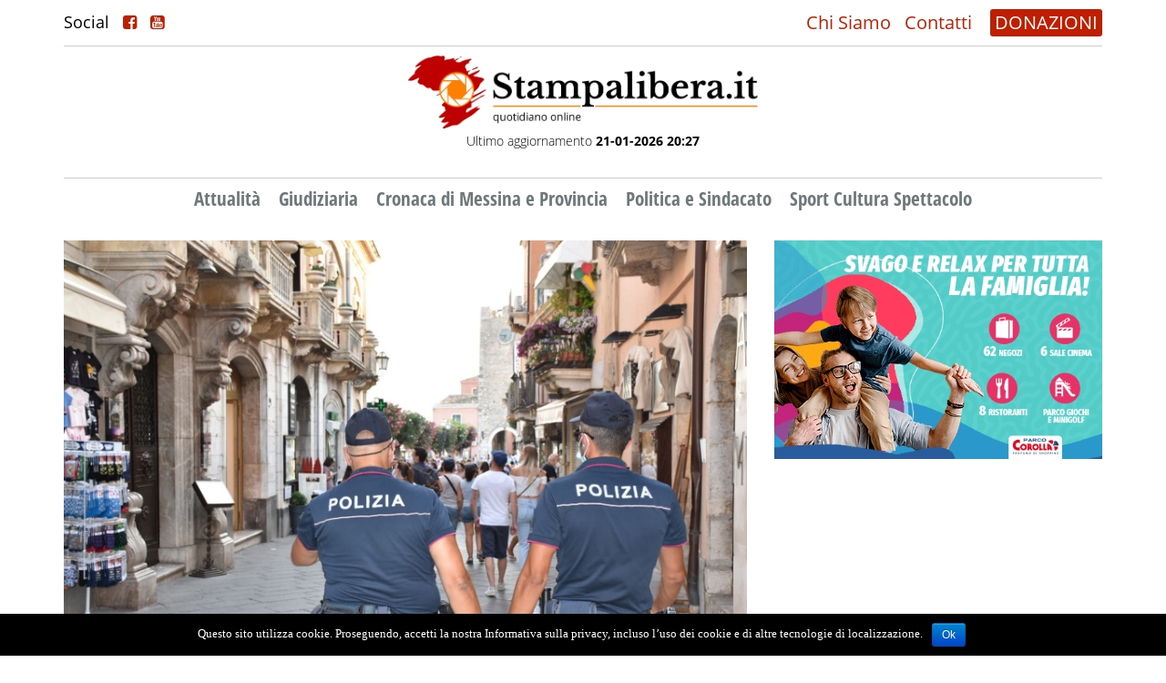

--- FILE ---
content_type: text/html; charset=UTF-8
request_url: http://www.stampalibera.it/2023/04/28/operazione-antidroga-a-taormina-4-arresti/
body_size: 7799
content:
<!DOCTYPE html>
<html lang="it-IT" prefix="og: http://ogp.me/ns# fb: http://ogp.me/ns/fb#">
<head>

    <meta name="viewport" content="width=device-width"/>
    <script>
        // <![CDATA[
        window.cssMinUrl = 'http://www.stampalibera.it/wp-content/themes/prod/styles/site.min.css?version=onhst1cX6DszxZje-a4GO';
        window.wpStartState = 'post,153219,single.php';
                // ]]>
    </script>
    <title>Operazione antidroga a Taormina, 5 persone indagate &#8211; Stampalibera.it</title>
<link rel='dns-prefetch' href='//s.w.org' />
<link rel="alternate" type="application/rss+xml" title="Stampalibera.it &raquo; Feed" href="http://www.stampalibera.it/feed/" />
<link rel="alternate" type="application/rss+xml" title="Stampalibera.it &raquo; Feed dei commenti" href="http://www.stampalibera.it/comments/feed/" />
<link rel="alternate" type="application/rss+xml" title="Stampalibera.it &raquo; Operazione antidroga a Taormina, 5 persone indagate Feed dei commenti" href="http://www.stampalibera.it/2023/04/28/operazione-antidroga-a-taormina-4-arresti/feed/" />
		<script type="text/javascript">
			window._wpemojiSettings = {"baseUrl":"https:\/\/s.w.org\/images\/core\/emoji\/11\/72x72\/","ext":".png","svgUrl":"https:\/\/s.w.org\/images\/core\/emoji\/11\/svg\/","svgExt":".svg","source":{"concatemoji":"http:\/\/www.stampalibera.it\/wp-includes\/js\/wp-emoji-release.min.js?ver=4.9.26"}};
			!function(e,a,t){var n,r,o,i=a.createElement("canvas"),p=i.getContext&&i.getContext("2d");function s(e,t){var a=String.fromCharCode;p.clearRect(0,0,i.width,i.height),p.fillText(a.apply(this,e),0,0);e=i.toDataURL();return p.clearRect(0,0,i.width,i.height),p.fillText(a.apply(this,t),0,0),e===i.toDataURL()}function c(e){var t=a.createElement("script");t.src=e,t.defer=t.type="text/javascript",a.getElementsByTagName("head")[0].appendChild(t)}for(o=Array("flag","emoji"),t.supports={everything:!0,everythingExceptFlag:!0},r=0;r<o.length;r++)t.supports[o[r]]=function(e){if(!p||!p.fillText)return!1;switch(p.textBaseline="top",p.font="600 32px Arial",e){case"flag":return s([55356,56826,55356,56819],[55356,56826,8203,55356,56819])?!1:!s([55356,57332,56128,56423,56128,56418,56128,56421,56128,56430,56128,56423,56128,56447],[55356,57332,8203,56128,56423,8203,56128,56418,8203,56128,56421,8203,56128,56430,8203,56128,56423,8203,56128,56447]);case"emoji":return!s([55358,56760,9792,65039],[55358,56760,8203,9792,65039])}return!1}(o[r]),t.supports.everything=t.supports.everything&&t.supports[o[r]],"flag"!==o[r]&&(t.supports.everythingExceptFlag=t.supports.everythingExceptFlag&&t.supports[o[r]]);t.supports.everythingExceptFlag=t.supports.everythingExceptFlag&&!t.supports.flag,t.DOMReady=!1,t.readyCallback=function(){t.DOMReady=!0},t.supports.everything||(n=function(){t.readyCallback()},a.addEventListener?(a.addEventListener("DOMContentLoaded",n,!1),e.addEventListener("load",n,!1)):(e.attachEvent("onload",n),a.attachEvent("onreadystatechange",function(){"complete"===a.readyState&&t.readyCallback()})),(n=t.source||{}).concatemoji?c(n.concatemoji):n.wpemoji&&n.twemoji&&(c(n.twemoji),c(n.wpemoji)))}(window,document,window._wpemojiSettings);
		</script>
		<style type="text/css">
img.wp-smiley,
img.emoji {
	display: inline !important;
	border: none !important;
	box-shadow: none !important;
	height: 1em !important;
	width: 1em !important;
	margin: 0 .07em !important;
	vertical-align: -0.1em !important;
	background: none !important;
	padding: 0 !important;
}
</style>
<link rel='stylesheet' id='tfba_socialfeed_style-css'  href='http://www.stampalibera.it/wp-content/plugins/arrow-twitter-feed/includes/../css/jquery.socialfeed.css?ver=1.0.0' type='text/css' media='all' />
<link rel='stylesheet' id='contact-form-7-css'  href='http://www.stampalibera.it/wp-content/plugins/contact-form-7/includes/css/styles.css?ver=4.6.1' type='text/css' media='all' />
<link rel='stylesheet' id='cookie-notice-front-css'  href='http://www.stampalibera.it/wp-content/plugins/cookie-notice/css/front.min.css?ver=4.9.26' type='text/css' media='all' />
<script type='text/javascript' src='http://www.stampalibera.it/wp-includes/js/jquery/jquery.js?ver=1.12.4'></script>
<script type='text/javascript' src='http://www.stampalibera.it/wp-includes/js/jquery/jquery-migrate.min.js?ver=1.4.1'></script>
<script type='text/javascript' src='http://www.stampalibera.it/wp-content/plugins/arrow-twitter-feed/includes/../bower_components/codebird-js/codebird.js?ver=4.9.26'></script>
<script type='text/javascript' src='http://www.stampalibera.it/wp-content/plugins/arrow-twitter-feed/includes/../bower_components/doT/doT.min.js?ver=4.9.26'></script>
<script type='text/javascript' src='http://www.stampalibera.it/wp-content/plugins/arrow-twitter-feed/includes/../bower_components/moment/min/moment.min.js?ver=4.9.26'></script>
<script type='text/javascript' src='http://www.stampalibera.it/wp-content/plugins/arrow-twitter-feed/includes/../js/jquery.socialfeed.js?ver=4.9.26'></script>
<script type='text/javascript'>
/* <![CDATA[ */
var cnArgs = {"ajaxurl":"http:\/\/www.stampalibera.it\/wp-admin\/admin-ajax.php","hideEffect":"fade","onScroll":"no","onScrollOffset":"100","cookieName":"cookie_notice_accepted","cookieValue":"true","cookieTime":"2592000","cookiePath":"\/","cookieDomain":"","redirection":"","cache":"1","refuse":"no","revoke_cookies":"0","revoke_cookies_opt":"automatic","secure":"0"};
/* ]]> */
</script>
<script type='text/javascript' src='http://www.stampalibera.it/wp-content/plugins/cookie-notice/js/front.min.js?ver=1.2.44'></script>
<script type='text/javascript' src='http://www.stampalibera.it/wp-content/plugins/the-preloader/js/preloader-script.js'></script>
<link rel='https://api.w.org/' href='http://www.stampalibera.it/wp-json/' />
<link rel="EditURI" type="application/rsd+xml" title="RSD" href="http://www.stampalibera.it/xmlrpc.php?rsd" />
<link rel="wlwmanifest" type="application/wlwmanifest+xml" href="http://www.stampalibera.it/wp-includes/wlwmanifest.xml" /> 
<link rel='prev' title='Capitaneria di porto di Messina sequestro 170 Kg. di novellame di sarda' href='http://www.stampalibera.it/2023/04/28/capitaneria-di-porto-di-messina-sequestro-170-kg-di-novellame-di-sarda/' />
<link rel='next' title='Villa San Giovanni: Caronte &#038; Tourist premia i migliori neodiplomati degli istituti “Nostro – Repaci” e “Fermi” e del “Professionale Alberghiero Turistico”' href='http://www.stampalibera.it/2023/04/28/villa-san-giovanni-caronte-tourist-premia-i-migliori-neodiplomati-degli-istituti-nostro-repaci-e-fermi-e-del-professionale-alberghiero-turisti/' />
<meta name="generator" content="WordPress 4.9.26" />
<link rel="canonical" href="http://www.stampalibera.it/2023/04/28/operazione-antidroga-a-taormina-4-arresti/" />
<link rel='shortlink' href='http://www.stampalibera.it/?p=153219' />
<link rel="alternate" type="application/json+oembed" href="http://www.stampalibera.it/wp-json/oembed/1.0/embed?url=http%3A%2F%2Fwww.stampalibera.it%2F2023%2F04%2F28%2Foperazione-antidroga-a-taormina-4-arresti%2F" />
<link rel="alternate" type="text/xml+oembed" href="http://www.stampalibera.it/wp-json/oembed/1.0/embed?url=http%3A%2F%2Fwww.stampalibera.it%2F2023%2F04%2F28%2Foperazione-antidroga-a-taormina-4-arresti%2F&#038;format=xml" />
    	<style type="text/css">
			#wptime-plugin-preloader{
				position: fixed;
				top: 0;
			 	left: 0;
			 	right: 0;
			 	bottom: 0;
				background:url(http://www.stampalibera.it/wp-content/plugins/the-preloader/images/preloader.GIF) no-repeat #FFFFFF 50%;
				-moz-background-size:64px 64px;
				-o-background-size:64px 64px;
				-webkit-background-size:64px 64px;
				background-size:64px 64px;
				z-index: 99998;
				width:100%;
				height:100%;
			}
		</style>

		<noscript>
    		<style type="text/css">
        		#wptime-plugin-preloader{
        			display:none !important;
        		}
    		</style>
		</noscript>
    <link rel="pingback" href="http://www.stampalibera.it/xmlrpc.php" />
		<style type="text/css">.recentcomments a{display:inline !important;padding:0 !important;margin:0 !important;}</style>
		<meta name="generator" content="Powered by Visual Composer - drag and drop page builder for WordPress."/>
<!--[if lte IE 9]><link rel="stylesheet" type="text/css" href="http://www.stampalibera.it/wp-content/plugins/js_composer/assets/css/vc_lte_ie9.min.css" media="screen"><![endif]--><noscript><style type="text/css"> .wpb_animate_when_almost_visible { opacity: 1; }</style></noscript>
<!-- START - Facebook Open Graph, Google+ and Twitter Card Tags 2.1.2 -->
 <!-- Facebook Open Graph -->
  <meta property="og:locale" content="it_IT"/>
  <meta property="og:site_name" content="Stampalibera.it"/>
  <meta property="og:title" content="Operazione antidroga a Taormina, 5 persone indagate"/>
  <meta property="og:url" content="http://www.stampalibera.it/2023/04/28/operazione-antidroga-a-taormina-4-arresti/"/>
  <meta property="og:type" content="article"/>
  <meta property="og:description" content="Nella notte appena trascorsa, i Poliziotti del Commissariato di Taormina, con la collaborazione di operatori delle Squadre Mobili di Messina e Catania, hanno dato esecuzione ad un’ordinanza di applicazione di misure cautelari personali nei confronti di cinque persone indagate, a vario titolo, per i"/>
  <meta property="og:image" content="http://www.stampalibera.it/wp-content/uploads/2022/02/1F93D898-D78C-4106-806A-5DF34FF88FED.jpeg"/>
  <meta property="article:published_time" content="2023-04-28T13:37:07+00:00"/>
  <meta property="article:modified_time" content="2023-04-29T10:16:31+00:00" />
  <meta property="og:updated_time" content="2023-04-29T10:16:31+00:00" />
  <meta property="article:section" content="Cronaca di Messina e Provincia"/>
 <!-- Google+ / Schema.org -->
  <meta itemprop="name" content="Operazione antidroga a Taormina, 5 persone indagate"/>
  <meta itemprop="description" content="Nella notte appena trascorsa, i Poliziotti del Commissariato di Taormina, con la collaborazione di operatori delle Squadre Mobili di Messina e Catania, hanno dato esecuzione ad un’ordinanza di applicazione di misure cautelari personali nei confronti di cinque persone indagate, a vario titolo, per i"/>
  <meta itemprop="image" content="http://www.stampalibera.it/wp-content/uploads/2022/02/1F93D898-D78C-4106-806A-5DF34FF88FED.jpeg"/>
 <!-- Twitter Cards -->
  <meta name="twitter:title" content="Operazione antidroga a Taormina, 5 persone indagate"/>
  <meta name="twitter:url" content="http://www.stampalibera.it/2023/04/28/operazione-antidroga-a-taormina-4-arresti/"/>
  <meta name="twitter:description" content="Nella notte appena trascorsa, i Poliziotti del Commissariato di Taormina, con la collaborazione di operatori delle Squadre Mobili di Messina e Catania, hanno dato esecuzione ad un’ordinanza di applicazione di misure cautelari personali nei confronti di cinque persone indagate, a vario titolo, per i"/>
  <meta name="twitter:image" content="http://www.stampalibera.it/wp-content/uploads/2022/02/1F93D898-D78C-4106-806A-5DF34FF88FED.jpeg"/>
  <meta name="twitter:card" content="summary_large_image"/>
 <!-- SEO -->
 <!-- Misc. tags -->
<!-- END - Facebook Open Graph, Google+ and Twitter Card Tags 2.1.2 -->
	

</head>
<body class="post-template-default single single-post postid-153219 single-format-standard cookies-not-set wpb-js-composer js-comp-ver-5.0.1 vc_responsive">
<div id="wptime-plugin-preloader"></div>
<section id="menu-mobile" class="blok section-menu-mobile">
    <div class="container-fluid container-menu-mobile-header">
        <div class="div-logo-mobile" style="">
            <a href="http://www.stampalibera.it">
                <img src="http://www.stampalibera.it/wp-content/themes/prod/images/logo-sl2021-1.png"
                     class="img-responsive">
            </a>
        </div>
        <div class="social-trigger-mobile" id="social-trigger-mobile" style="display: none">
            <i class="fa fa-share-alt-square"></i>
        </div>
        <div class="div-hamburger-mobile" id="hmbTrigger">
            <div class="div-hamburger-mobile-bar" id="hmb1"></div>
            <div class="div-hamburger-mobile-bar" id="hmb2"></div>
            <div class="div-hamburger-mobile-bar" id="hmb3"></div>
        </div>
    </div>

    <div class="blok" id="back-menu-mob-abs">
        <div class="blok blok-menu-mobile">
            <div class="menu-news-container"><ul id="primary" class="ul-blok-menu-mobile"><li id="menu-item-132384" class="menu-item menu-item-type-taxonomy menu-item-object-category menu-item-132384"><a href="http://www.stampalibera.it/category/attualita/">Attualità</a></li>
<li id="menu-item-119475" class="menu-item menu-item-type-taxonomy menu-item-object-category menu-item-119475"><a href="http://www.stampalibera.it/category/inchieste-giornalistiche-e-giudiziarie/">Giudiziaria</a></li>
<li id="menu-item-119476" class="menu-item menu-item-type-taxonomy menu-item-object-category current-post-ancestor current-menu-parent current-post-parent menu-item-119476"><a href="http://www.stampalibera.it/category/cronaca-di-messina/">Cronaca di Messina e Provincia</a></li>
<li id="menu-item-119477" class="menu-item menu-item-type-taxonomy menu-item-object-category menu-item-119477"><a href="http://www.stampalibera.it/category/politica/">Politica e Sindacato</a></li>
<li id="menu-item-119478" class="menu-item menu-item-type-taxonomy menu-item-object-category menu-item-119478"><a href="http://www.stampalibera.it/category/culture/">Sport Cultura Spettacolo</a></li>
<li id="menu-item-119592" class="only-mobile menu-item menu-item-type-post_type menu-item-object-page menu-item-119592"><a href="http://www.stampalibera.it/contatti/">Contatti</a></li>
<li id="menu-item-119593" class="only-mobile menu-item menu-item-type-post_type menu-item-object-page menu-item-119593"><a href="http://www.stampalibera.it/chi-sono/">Chi Siamo</a></li>
</ul></div>        </div>
    </div>
</section><div style="height: 75px; width: 100%; float: left; position: relative" class="hidden-lg hidden-md"></div>
<div class="page-wrapper">
            <div class="menu-background">
            <header id="header" class="header">
    <div class="container">
        <div class="row">
            <div class="col-md-12">
                <div class="header-wrapper hw-top hidden-xs hidden-sm">

                    <div class="social-desktop">
                            <span>
                                Social
                                <a href="https://www.facebook.com/stampalibera.it/" target="_blank"><i class="fa fa-facebook-square"></i></a>
                                <a href="https://www.youtube.com/channel/UCC7J2k8zEXXRgLgcfd-rMhw" target="_blank"><i class="fa fa-youtube-square"></i></a>

                            </span>
                    </div>
                    <div class="top-menu">
                        <ul class="top-nav">
                            <li>
                                <a href="http://www.stampalibera.it/chi-sono">Chi Siamo</a>
                                <a href="http://www.stampalibera.it/contatti">Contatti</a>
                            </li>
                        </ul>
                        <ul class="dona">
                            <li>
                                <a href="http://www.stampalibera.it/sostieni">DONAZIONI</a>
                            </li>
                        </ul>
                    </div>

                </div>
                <div class="header-wrapper hw-middle">
                    <div id="branding" class="logo-head" style="display: inline; float:none">
                        <div id="site-title">
                            <h1 style="display: none">Operazione antidroga a Taormina, 5 persone indagate &#8211; Stampalibera.it</h1>
                            <a href="http://www.stampalibera.it">
                                <img src="http://www.stampalibera.it/wp-content/themes/prod/images/logo-sl2021-1.png"
                                     width="auto">
                            </a>
                            <p>Ultimo aggiornamento <strong>21-01-2026 20:27</strong></p>

                        </div>
                    </div>
                    <div class="banner-logo hidden-xs hidden-sm" style="width: 750px; display: inline-block; float: none;">
                                <!-- banner-testata -->
        <div class="side-right-ads" data-banner-slug="banner-testata">
                                <div class="ad-item-right ad-item-banner-testata">
                        <a href="http://www.stampalibera.it/sostieni/">
                            <img data-src=""
                                 class="img-responsive hidden-sm hidden-xs img-ads-2021 lazy">
                            <img data-src=""
                                 class="img-responsive hidden-lg hidden-md img-ads-2021 lazy">
                        </a>
                    </div>
                
        </div>
                        </div>
                    <div class="banner-logo hidden-md hidden-lg blok" style="margin-top: 15px">
                                <!-- banner-testata -->
        <div class="side-right-ads" data-banner-slug="banner-testata">
                                <div class="ad-item-right ad-item-banner-testata">
                        <a href="http://www.stampalibera.it/sostieni/">
                            <img data-src=""
                                 class="img-responsive hidden-sm hidden-xs img-ads-2021 lazy">
                            <img data-src=""
                                 class="img-responsive hidden-lg hidden-md img-ads-2021 lazy">
                        </a>
                    </div>
                
        </div>
                        </div>
                </div>
                <div class="header-wrapper hw-bottom hidden-xs hidden-sm">

                    <nav id="menu" class="main-menu-desktop">
                        <h2 style="display: none">Site Navigation</h2>
                        <div class="menu-news-container"><ul id="menu-news" class="menu"><li class="menu-item menu-item-type-taxonomy menu-item-object-category menu-item-132384"><a href="http://www.stampalibera.it/category/attualita/">Attualità</a></li>
<li class="menu-item menu-item-type-taxonomy menu-item-object-category menu-item-119475"><a href="http://www.stampalibera.it/category/inchieste-giornalistiche-e-giudiziarie/">Giudiziaria</a></li>
<li class="menu-item menu-item-type-taxonomy menu-item-object-category current-post-ancestor current-menu-parent current-post-parent menu-item-119476"><a href="http://www.stampalibera.it/category/cronaca-di-messina/">Cronaca di Messina e Provincia</a></li>
<li class="menu-item menu-item-type-taxonomy menu-item-object-category menu-item-119477"><a href="http://www.stampalibera.it/category/politica/">Politica e Sindacato</a></li>
<li class="menu-item menu-item-type-taxonomy menu-item-object-category menu-item-119478"><a href="http://www.stampalibera.it/category/culture/">Sport Cultura Spettacolo</a></li>
<li class="only-mobile menu-item menu-item-type-post_type menu-item-object-page menu-item-119592"><a href="http://www.stampalibera.it/contatti/">Contatti</a></li>
<li class="only-mobile menu-item menu-item-type-post_type menu-item-object-page menu-item-119593"><a href="http://www.stampalibera.it/chi-sono/">Chi Siamo</a></li>
</ul></div>
                    </nav>
                </div>
            </div>
        </div>
    </div>
</header>
<style>
    .img-ads-2021{
        float: left;
        display: block;
        margin: 0;
        padding: 0;
        width: 100% !important;
        height: auto!important;
    }
    .ad-item-banner-testata{
        margin-bottom: 0!important;
    }
</style>        </div>
        <main id="content">

        <div class="section-home-news">
            <div class="container">

                <div class="row ">
                    <div class="col-md-12">
                        <div class="blok">
                            <div class="row">
                                <div class="col-md-8">

                                    
                                        <div class="home-news-wrapper secondary">
                                            <div class="home-news-content secondary">
                                                <div class="row">
                                                    <div class="col-md-12">

                                                        <div class="home-thumb img-responsive">
                                                                                                                            <img src="http://www.stampalibera.it/wp-content/uploads/2022/02/1F93D898-D78C-4106-806A-5DF34FF88FED.jpeg"
                                                                     class="img-responsive">
                                                                                                                        
                                                        </div>
                                                    </div>
                                                    <div class="col-md-12">
                                                        <div class="home-news-date">
                                                            28 Aprile 2023                                                            <span>Cronaca di Messina e Provincia</span>
                                                        </div>
                                                        <div class="home-news-title single">
                                                            <h3><span>Operazione antidroga a Taormina, 5 persone indagate</span></h3>
                                                        </div>
                                                        <div class="blok notizia-top-ad">
                                                                    <!-- news-top -->
        <div class="side-right-ads" data-banner-slug="news-top">
                                <div class="ad-item-right ad-item-news-top">
                        <a href="">
                            <img data-src=""
                                 class="img-responsive hidden-sm hidden-xs img-ads-2021 lazy">
                            <img data-src=""
                                 class="img-responsive hidden-lg hidden-md img-ads-2021 lazy">
                        </a>
                    </div>
                
        </div>
                                                            </div>
                                                        <div class="blok social-single" style="margin-bottom: 15px;">
                                                            <div id="share"></div>
                                                        </div>
                                                        <div class="home-news-ex single">
                                                                                                                        
                                                                <p>Nella notte appena trascorsa, i Poliziotti del Commissariato di Taormina, con la collaborazione di operatori delle Squadre Mobili di Messina e Catania, hanno dato esecuzione ad un’ordinanza di applicazione di misure cautelari personali nei confronti di cinque persone indagate, a vario titolo, per i reati di spaccio ed associazione per delinquere finalizzata allo spaccio di sostanze stupefacenti.</p>                                                                <!-- start ads --!>                                                                        <!-- interno -->
        <div class="side-right-ads" data-banner-slug="interno">
                                <div class="ad-item-right ad-item-interno">
                        <a href="https://www.parcocorolla.it/evento/394/SALDI-INVERNALI.html">
                            <img data-src="http://www.stampalibera.it/wp-content/uploads/2022/04/banner-750x250-Saldi-Corolla_Gen2026.gif"
                                 class="img-responsive hidden-sm hidden-xs img-ads-2021 lazy">
                            <img data-src="http://www.stampalibera.it/wp-content/uploads/2022/04/banner-480x320-Saldi-Corolla_Gen2026.gif"
                                 class="img-responsive hidden-lg hidden-md img-ads-2021 lazy">
                        </a>
                    </div>
                                    <div class="ad-item-right ad-item-interno">
                        <a href="https://www.nettunomultiservizi.it">
                            <img data-src="http://www.stampalibera.it/wp-content/uploads/2022/04/970x250-ok-semplificato.gif"
                                 class="img-responsive hidden-sm hidden-xs img-ads-2021 lazy">
                            <img data-src="http://www.stampalibera.it/wp-content/uploads/2022/04/970x250esattissimo-okkk.gif"
                                 class="img-responsive hidden-lg hidden-md img-ads-2021 lazy">
                        </a>
                    </div>
                                    <div class="ad-item-right ad-item-interno">
                        <a href="https://carontetourist.it/it">
                            <img data-src="http://www.stampalibera.it/wp-content/uploads/2022/04/700x280.gif"
                                 class="img-responsive hidden-sm hidden-xs img-ads-2021 lazy">
                            <img data-src="http://www.stampalibera.it/wp-content/uploads/2022/04/500x500.gif"
                                 class="img-responsive hidden-lg hidden-md img-ads-2021 lazy">
                        </a>
                    </div>
                                    <div class="ad-item-right ad-item-interno">
                        <a href="">
                            <img data-src=""
                                 class="img-responsive hidden-sm hidden-xs img-ads-2021 lazy">
                            <img data-src=""
                                 class="img-responsive hidden-lg hidden-md img-ads-2021 lazy">
                        </a>
                    </div>
                                    <div class="ad-item-right ad-item-interno">
                        <a href="">
                            <img data-src=""
                                 class="img-responsive hidden-sm hidden-xs img-ads-2021 lazy">
                            <img data-src=""
                                 class="img-responsive hidden-lg hidden-md img-ads-2021 lazy">
                        </a>
                    </div>
                
        </div>
                                                                    <!-- end ads --!>                                                                                                                                    
<p>Destinatari i taorminesi<strong> Salvatore Talio</strong>, 55 anni; <strong>Massimo Scimone</strong>, 51 anni; <strong>Francesco La Pica</strong>, 44 anni; e <strong>Giorgio Merola</strong>, 58 anni; poi, il catanese <strong>Francesco Santoro</strong>, 25 anni. Disposto il carcere per <strong>Talio, Scimone, La Pica e Santoro</strong>, l’obbligo di dimora nel comune di residenza nei confronti di Merola.</p>
<p>L’operazione rappresenta l’epilogo delle indagini coordinate dalla Direzione Distrettuale Antimafia peloritana e condotte dalla Sezione Investigativa del Commissariato di Taormina su una presunta compagine delinquenziale dedita al traffico di sostanze stupefacenti operante sulla zona e con base operativa nel pieno centro storico taorminese.</p>
<p>Secondo l’ipotesi di accusa, che dovrà trovare conferma nei successivi gradi di giudizio trattandosi ancora di indagini preliminari durante le quali sono stati valutati dal G.I.P Claudia Misale i gravi indizi raccolti, le cinque persone sono indagate per diverse condotte di spaccio di cocaina, eroina, marijuana e hashish poste in essere da soggetti di Taormina già noti alle forze dell’ordine per reati in materia di stupefacenti.</p>
<p>Durante le investigazioni, durate poco meno di sei mesi, è stata individuata l’abitazione di uno degli indagati, Massimo Scimone, situata in vico Pirro, «in pieno centro storico», all’interno della quale i clienti, secondo quanto sin qui emerso, potevano consumare lo stupefacente. È stato, inoltre, identificato un catanese, Francesco Santoro, quale presunto canale di rifornimento dell’organizzazione.</p>
                                                                
                                                            

                                                                                                                        
                                                        </div>
                                                    </div>

                                                </div>
                                            </div>
                                        </div>

                                                                                                                
                                </div>
                                <div class="col-md-4">
                                            <!-- sidebar -->
        <div class="side-right-ads" data-banner-slug="sidebar">
                                <div class="ad-item-right ad-item-sidebar">
                        <a href="https://www.facebook.com/ParcoCorolla">
                            <img data-src="http://www.stampalibera.it/wp-content/uploads/2022/04/banner-480x320-Istituz-Corolla_mar2024-1.gif"
                                 class="img-responsive hidden-sm hidden-xs img-ads-2021 lazy">
                            <img data-src="http://www.stampalibera.it/wp-content/uploads/2022/04/banner-480x320-Istituz-Corolla_mar2024-1.gif"
                                 class="img-responsive hidden-lg hidden-md img-ads-2021 lazy">
                        </a>
                    </div>
                                    <div class="ad-item-right ad-item-sidebar">
                        <a href="">
                            <img data-src=""
                                 class="img-responsive hidden-sm hidden-xs img-ads-2021 lazy">
                            <img data-src=""
                                 class="img-responsive hidden-lg hidden-md img-ads-2021 lazy">
                        </a>
                    </div>
                                    <div class="ad-item-right ad-item-sidebar">
                        <a href="">
                            <img data-src=""
                                 class="img-responsive hidden-sm hidden-xs img-ads-2021 lazy">
                            <img data-src=""
                                 class="img-responsive hidden-lg hidden-md img-ads-2021 lazy">
                        </a>
                    </div>
                                    <div class="ad-item-right ad-item-sidebar">
                        <a href="">
                            <img data-src=""
                                 class="img-responsive hidden-sm hidden-xs img-ads-2021 lazy">
                            <img data-src=""
                                 class="img-responsive hidden-lg hidden-md img-ads-2021 lazy">
                        </a>
                    </div>
                
        </div>
                                                <!-- sidebar-sotto -->
        <div class="side-right-ads" data-banner-slug="sidebar-sotto">
                                <div class="ad-item-right ad-item-sidebar-sotto">
                        <a href="">
                            <img data-src=""
                                 class="img-responsive hidden-sm hidden-xs img-ads-2021 lazy">
                            <img data-src=""
                                 class="img-responsive hidden-lg hidden-md img-ads-2021 lazy">
                        </a>
                    </div>
                
        </div>
                                    </div>
                            </div>

                        </div>
                    </div>
                </div>
            </div>
        </div>


    </main>

<div class="blok footer-big">
    <div class="container">
        <div class="row">

            <div class="col-md-3">
                <div class="footer-blok">
                    <p>AGENZIA FOTOGIORNALISTICA ENRICO DI GIACOMO. TUTTI I DIRITTI RISERVATI.</p>

                </div>
            </div>
            <div class="col-md-3">
                <div class="blok footer-blok">
                    <p>REGISTRATA AL REGISTRO STAMPA DEL TRIBUNALE DI MESSINA AL N.10 DEL 02/10/2006.</p>
                </div>
            </div>

            <div class="col-md-3">
                <div class="blok footer-blok last-footer">
                    <p>P.IVA: 02595110830</p>
                    <a href="https://www.iubenda.com/privacy-policy/81998254" class="iubenda-black iubenda-embed " title="Privacy Policy">Privacy Policy</a> <script type="text/javascript">(function (w,d) {var loader = function () {var s = d.createElement("script"), tag = d.getElementsByTagName("script")[0]; s.src="https://cdn.iubenda.com/iubenda.js"; tag.parentNode.insertBefore(s,tag);}; if(w.addEventListener){w.addEventListener("load", loader, false);}else if(w.attachEvent){w.attachEvent("onload", loader);}else{w.onload = loader;}})(window, document);</script>

                </div>
            </div>
            <div class="col-md-3">
                <div class="blok footer-blok">
                    <div class="blok" style="margin-bottom: 30px">
                        <img src="http://www.stampalibera.it/wp-content/themes/prod/images/logo-sl2021-1.png"
                             alt="Fondazione di Comunitò di Messina"
                             style="float:right; width: 100%; height: auto"
                        ></div>


                </div>
            </div>
        </div>
    </div>
</div>
</div>


<noscript id="deferred-styles">
    <link rel="stylesheet" type="text/css"
          href="http://www.stampalibera.it/wp-content/themes/prod/styles/site.min.css"/>
</noscript>
<script>window._activeComponents = '';</script><script>window._activeApplications = '';</script><script src="http://www.stampalibera.it/wp-content/themes/prod/js/site.min.js?version=H_Y-nBFIa5iVIFTDziGBy" type="text/javascript" defer></script>
<script type='text/javascript' src='http://www.stampalibera.it/wp-content/plugins/contact-form-7/includes/js/jquery.form.min.js?ver=3.51.0-2014.06.20'></script>
<script type='text/javascript'>
/* <![CDATA[ */
var _wpcf7 = {"recaptcha":{"messages":{"empty":"Per favore dimostra che non sei un robot."}},"cached":"1"};
/* ]]> */
</script>
<script type='text/javascript' src='http://www.stampalibera.it/wp-content/plugins/contact-form-7/includes/js/scripts.js?ver=4.6.1'></script>
<script type='text/javascript' src='http://www.stampalibera.it/wp-includes/js/wp-embed.min.js?ver=4.9.26'></script>

			<div id="cookie-notice" role="banner" class="cn-bottom bootstrap" style="color: #fff; background-color: #000;"><div class="cookie-notice-container"><span id="cn-notice-text">Questo sito utilizza cookie. Proseguendo, accetti la nostra Informativa sulla privacy, incluso l’uso dei cookie e di altre tecnologie di localizzazione.</span><a href="#" id="cn-accept-cookie" data-cookie-set="accept" class="cn-set-cookie cn-button bootstrap button">Ok</a>
				</div>
				
			</div><!-- Global site tag (gtag.js) - Google Analytics -->
<script async src="https://www.googletagmanager.com/gtag/js?id=UA-93062637-1"></script>
<script>
    window.dataLayer = window.dataLayer || [];
    function gtag(){dataLayer.push(arguments);}
    gtag('js', new Date());

    gtag('config', 'UA-93062637-1');
</script>
<script src="https://cdn.jsdelivr.net/npm/vanilla-lazyload@18.0.0/dist/lazyload.min.js"></script>
<script>
    var lazyLoadInstance = new LazyLoad({
        // Your custom settings go here
    });
    jQuery(document).ready(function () {
       console.log('ready');
       lazyLoadInstance.update();
    });
</script>
</body>
</html>